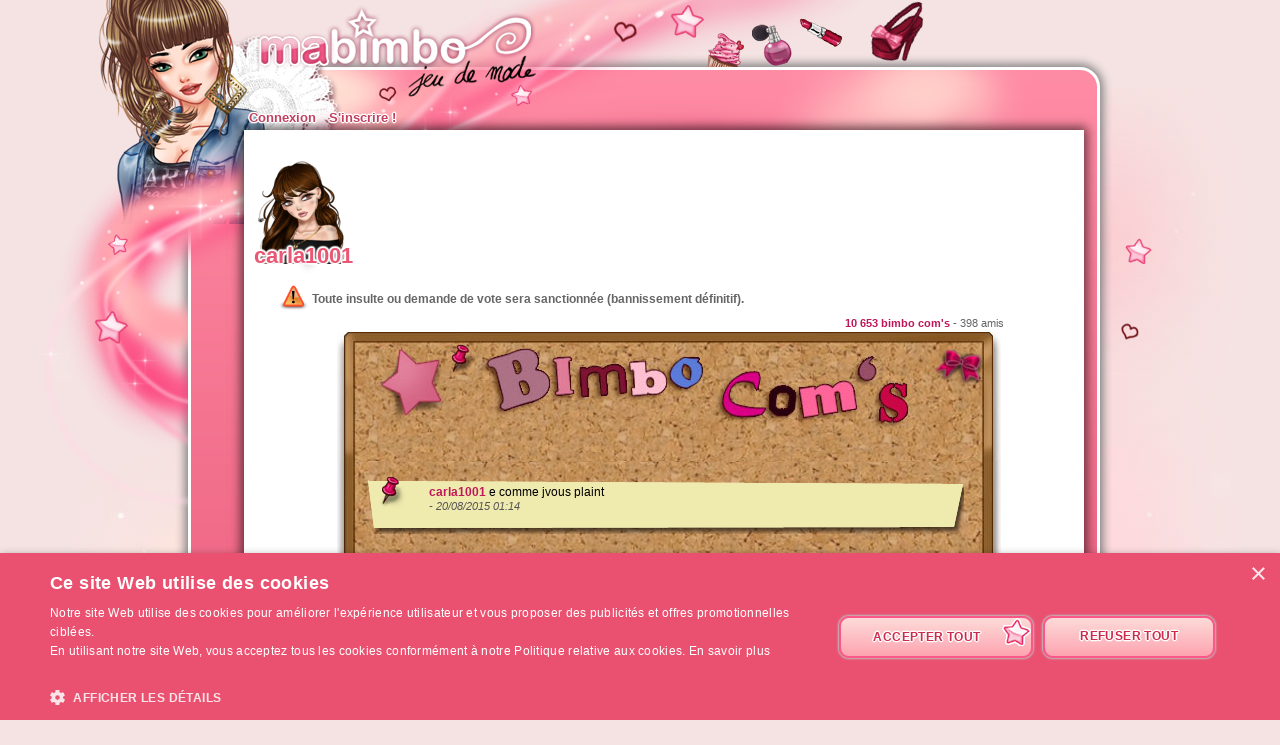

--- FILE ---
content_type: text/html; charset=UTF-8
request_url: https://www.ma-bimbo.com/profile/carla1001,coms,3778297,512.htm
body_size: 6184
content:
<!DOCTYPE html>
<html lang="fr">
	<head>
		<meta charset="utf-8"/>
        <meta name="google-site-verification" content="slHViZSFWFqmPNMMCvDH_KwCwzQ1evwrEhFRl47n3A4" />
		<meta http-equiv="X-UA-Compatible" content="chrome=1" />
		<meta http-equiv="Content-Language" content="fr" />
		<meta name="description" content="Ma Bimbo est un jeu de fille où tu fais évoluer ta bimbo moderne à travers le temps. A toi de lui trouver le petit ami de ses rêves, de l'habiller, de la nourrir comme il faut pour être la plus célèbre des filles ! C'est aussi un jeu de décoration où tu devras trouver un logement et l'aménager !" />
		<title id="mb-title">
			Bimbo com's - Ma-bimbo.com, jeu de mode ! Jeu de filles et jeu pour filles		</title>



		<link rel="alternate" type="application/rss+xml" title="Ma Bimbo RSS" href="/news.php"/>
		<link rel="alternate" hreflang="es" href="http://www.missmoda.es" />
		<link rel="alternate" hreflang="it" href="http://www.myfashiongirl.it" />
		<link rel="alternate" hreflang="de" href="http://www.modepueppchen.com" />
		<link rel="alternate" hreflang="pl" href="http://www.missfashion.pl" />
		<link rel="alternate" hreflang="pt" href="http://www.princesapop.com" />
		<link rel="alternate" hreflang="ru" href="http://www.moyabimbo.ru" />
		<link rel="alternate" hreflang="en" href="http://www.likeafashionista.com" />
		<link rel="alternate" hreflang="fi" href="http://www.missmuotitähti.com" />
				<link rel="author" href="//www.beemoov.com/fr/"/>
		<link rel="shortcut icon" href="/favicon.png">
		<!--[if lt IE 9]>
			<script>
				var e = ["abbr","article","aside","audio","canvas","datalist","details","figure", "figcaption","footer","header","hgroup","mark","menu",
						"meter","nav","output","progress","section","time","video"];
				for (var i = 0; i < e.length; i++)
					document.createElement(e[i]);
			</script>
		<![endif]-->

		<link rel="stylesheet" href="/modules/common/css/common.1629728648.css"/>		
        <script type="text/javascript" charset="UTF-8" src="//cdn.cookie-script.com/s/585527ce844df6ac7310efbd22cae46e.js"></script>

		<style>
					</style>

		
		<script src="/libs/js/scriptjs/script.1629376844.js" type="text/javascript"></script>		<script src="/libs/js/jquery/jquery.1629376844.js" type="text/javascript"></script>		<script src="/libs/js/jquery/plugins/jquery.apiclient.1629376844.js" type="text/javascript"></script>		<script src="/modules/common/javascript.i18n.js" type="text/javascript"></script>
		<script src="/libs/js/consolelog/consolelog.1629376844.js" type="text/javascript"></script>		<script src="/modules/common/js/common.1629738736.js" type="text/javascript"></script>
		
		<script async src="https://pagead2.googlesyndication.com/pagead/js/adsbygoogle.js?client=ca-pub-7840457272112338"
     crossorigin="anonymous"></script>	</head>
	<body id="mabimbo">
        <!-- Google Tag Manager (noscript) -->
        <noscript><iframe src="https://www.googletagmanager.com/ns.html?id=GTM-K2MKPVW"
                          height="0" width="0" style="display:none;visibility:hidden"></iframe></noscript>
        <!-- End Google Tag Manager (noscript) -->

		
		<script>
			
			logInWithFacebook = function(button)
			{
				var button = $(button);

				FB.login(function(response)
				{
					if(response.authResponse)
						window.location = (button.attr("id") == "fb-subscribe") ? "/registration.php?fb": "/modules/common/login.php?fb";
					else
						alert("User cancelled login or did not fully authorize.");
				});

				return false;
			};

			window.fbAsyncInit = function()
			{
				// init the FB JS SDK
				FB.init({
					appId   : 81139941202,
					cookie  : true,
					xfbml   : true,
					version : "v2.3"
				});

				// Additional initialization code such as adding Event Listeners goes here
				$.getScript("/modules/facebook/js/facebook.js", function(data)
				{
					eval(data);
					
				});
			};

			// Load the SDK asynchronously
			(function(d, s, id){
				var js, fjs = d.getElementsByTagName(s)[0];
				if(d.getElementById(id)) {return;}
				js = d.createElement(s); js.id = id;
				js.src = "https://connect.facebook.net/fr_FR/sdk.js";
				fjs.parentNode.insertBefore(js, fjs);
			}(document, "script", "facebook-jssdk"));
		</script>			<header id="common-logo"></header>
			<a href="/" name="home-nav" title="Voir les news"><span class="ref">Accueil</span></a>
						<nav id="common-menu-top">
				<ul>
					<li>
								<a href="/" title="Connexion" class="common-menu-top-a " data-activekey="homepage">Connexion</a></li><li>
								<a href="/register.php" title="S'inscrire !" class="common-menu-top-a " data-activekey="subscribe">S'inscrire !</a></li>				</ul>
			</nav>
					<section id="common-container">
			<header class="lights">
									<div id="common-light"></div>
					<div id="common-bimbo"></div>
					<div id="common-header-light"></div>
							</header>
						<article id="wall" class="content-container">
				<div id="common-content">
					<div id="common-bimbo-medal-hitbox"></div><link rel="stylesheet" href="/modules/wall/css/wall.1629728648.css"/>			<style>
				#profile-bar
				{
					position:absolute;
					top:0px;
					left:22px;
					height:134px;
					z-index:910;
				}

				#profile-bar-background
				{
					position:absolute;
					bottom:0px;
					left:54px;
					height:60px;
					background:url(/modules/common/img/profile-bar-gradient.png);
					box-shadow:-4px 0px 8px 1px black;
				}

				#profile-bar-bimbo-container
				{
					position:absolute;
					top:0px;
					left:0px;
					width:176px;
					height:134px;
					overflow:hidden;
				}

				#profile-bar-bimbo-container img
				{
					position:absolute;
					top:0px;
					left:-84px;
				}

				#profile-bar-links-container
				{
					position:absolute;
					bottom:0px;
					left:36px;
					/*width:400px;*/
					height:65px;

					display:none;
				}

				#profile-bar-links-container .coms
				{
					display:block;
					width:98px;
					height:55px;
					position:absolute;
					top:0px;
					left:54px;
				}

				#profile-bar-links-container .travels
				{
					display:block;
					width:70px;
					height:60px;
					position:absolute;
					top:0px;
					left:160px;
				}

				#profile-bar-links-container .auctions
				{
					display:block;
					width:83px;
					height:40px;
					position:absolute;
					top:6px;
					left:224px;
				}

				#profile-bar-links-container .stars
				{
					display:block;
					width:85px;
					height:80px;
					position:absolute;
					top:0px;
					left:310px;
				}

				#profile-bar-links-container .coms:hover,
				#profile-bar-links-container .travels:hover,
				#profile-bar-links-container .auctions:hover,
				#profile-bar-links-container .stars:hover
				{
					background-position:bottom;
				}

				#profile-bar a
				{
					color:#E95774;
					text-decoration:none;
				}

				#profile-bar span
				{
					position:absolute;
					bottom:-3px;
					left:-4px;
					font-size:22px;
					font-weight:bold;
					color:#E95774;
					text-shadow:-1px 0px 2px #ffffff,1px 0px 2px #ffffff,0px -1px 2px #ffffff,0px 1px 2px #ffffff,-1px 0px 2px #ffffff,1px 0px 2px #ffffff,0px -1px 2px #ffffff,0px 1px 2px #ffffff,-1px 0px 2px #ffffff,1px 0px 2px #ffffff,0px -1px 2px #ffffff,0px 1px 2px #ffffff,-1px 0px 2px #ffffff,1px 0px 2px #ffffff,0px -1px 2px #ffffff,0px 1px 2px #ffffff;
					line-height:1em;
				}

							</style>
			<div class="profile-bar" id="profile-bar">
				<div class="profile-bar" id="profile-bar-background"></div>
				<div class="profile-bar" id="profile-bar-bimbo-container">
					<img class="profile-bar" src="https://photo.ma-bimbo.com/api/bimbo-profil-35603429-1-1768662276.png">
				</div>

				<div class="profile-bar" id="profile-bar-links-container">
					<a href="/profile/carla1001,coms,3778297.htm" class="coms profile-bar" style="background-image:url(/modules/me/img/coms-small.i18n.png);"></a>
					<a href="/profile/carla1001,s,campagne,3778297.htm" class="travels profile-bar" style="background-image:url(/modules/me/img/travels-small.png);"></a>
					<a href="/profile/carla1001,encheres,3778297.htm" class="auctions profile-bar" style="background-image:url(/modules/me/img/auctions-small.i18n.png);"></a>
					<a href="/profile/carla1001,stars,3778297.htm" class="stars profile-bar" style="background-image:url(/modules/me/img/stars-small.png);"></a>
				</div>

				<a class="profile-bar" href="/profile/carla1001,3778297.htm" style="display:block;position:absolute;width:90px;height:128px;opacity:0.5;"></a>

				<a class="profile-bar" href="/profile/carla1001,3778297.htm"><span class="profile-bar">carla1001</span></a>

			</div>
			<script>
				profileBar =
				{
					displayed : false,

					init : function()
					{
						$('.profile-bar').mouseenter(function(event)
						{
							profileBar.show();
						});
						$('.profile-bar').mouseleave(function(event)
						{
							if(!$(event.toElement || event.relatedTarget).is('.profile-bar'))
								profileBar.hide();
						});
					},

					hide : function ()
					{
						if(profileBar.displayed)
						{
							profileBar.displayed = false;
							$('#profile-bar-links-container').stop().animate({'width':'0px'},400,'linear', function()
							{
								$(this).hide()
							});
							$('#profile-bar-background').stop().animate({'width':'0px'},400);
						}
					},

					show : function ()
					{
						if(!profileBar.displayed)
						{
							profileBar.displayed = true;
							$('#profile-bar-links-container').stop().show().animate({'width':'400px'},400,'linear', function()
							{
								$(this).css('overflow','visible')
							});
							$('#profile-bar-background').stop().animate({'width':'400px'},400);
						}
					}
				};

				profileBar.init();
			</script>
			
<div style="clear:both;margin-top:130px;">
	<p class="warning" style="">Toute insulte ou demande de vote sera sanctionnée (bannissement définitif).</p></div>

<div style="text-align:right;float:right;font-size:8pt;color:#666;margin:0 60px 2px; 0">
	<strong>10 653 bimbo com's</strong> - 398 amis</div>

<div class="board">
	<div class="top"></div>

	
	<div class="middle">
							<div class="paper p0" id="p28543407">
						<div class="pc">
							<strong>carla1001</strong> e comme jvous plaint <br />
							<em>- 20/08/2015 01:14</em>
						</div>
											</div>
										<div class="paper p0" id="p28543406">
						<div class="pc">
							<strong>carla1001</strong> Juste rentrée de la fête a Lattes. Ceux qui vivent pas dans lSud vous avez pas les fetes de villag<br />
							<em>- 20/08/2015 01:14</em>
						</div>
											</div>
										<div class="paper p4" id="p28541379">
						<div class="avatar">
							<img src="https://photo.ma-bimbo.com/fr/11/5154/avatars/4122700.jpg" />
						</div>
						<div class="ph"></div>
						<div class="pa">
							<div class="pc">
								<strong>
									<a href="/profile/lulu971,coms,4122700.htm">lulu971</a>
								</strong>,
								<em>- 19/08/2015 17:15</em> :<br /> <p><img src="http://photo.ma-bimbo.com/fr/26/12884/gd/10306401.jpg" alt=""></p>							</div>
						</div>
						<div class="pf"></div>
											</div>
										<div class="paper p0" id="p28539602">
						<div class="pc">
							<strong>carla1001</strong> Cette fois c'est Kim qui est passée omg ♥️<br />
							<em>- 19/08/2015 10:21</em>
						</div>
											</div>
										<div class="paper p1" id="p28537802">
						<div class="avatar">
							<img src="https://photo.ma-bimbo.com/fr/53/26025/avatars/20819867.jpg" />
						</div>
						<div class="ph"></div>
						<div class="pa">
							<div class="pc">
								<strong>
									<a href="/profile/crazyymofos,coms,20819867.htm">crazyymofos</a>
								</strong>,
								<em>- 18/08/2015 19:10</em> :<br /> <p><span style="font-family:georgia, palatino;">Oui ça va tfq ? ♥</span></p>							</div>
						</div>
						<div class="pf"></div>
											</div>
										<div class="paper p0" id="p28537322">
						<div class="pc">
							<strong>carla1001</strong> #LovAmandineClara&amp;Emma<br />
							<em>- 18/08/2015 18:02</em>
						</div>
											</div>
										<div class="paper p0" id="p28537315">
						<div class="pc">
							<strong>carla1001</strong> Bref ce soir fauuut absolument' qu'ont parle Emma chérie (MDR askip j'ai un accent belge tmtc) ♥<br />
							<em>- 18/08/2015 18:01</em>
						</div>
											</div>
										<div class="paper p0" id="p28537304">
						<div class="pc">
							<strong>carla1001</strong> CLARA JTE DÉFIT |je sais aps à quoi mais jte défit kk'|`<br />
							<em>- 18/08/2015 18:00</em>
						</div>
											</div>
										<div class="paper p0" id="p28537295">
						<div class="pc">
							<strong>carla1001</strong> Sur ceux voilà AMANDINE c'est la meilleure avec son chat gris lpb *0*<br />
							<em>- 18/08/2015 17:59</em>
						</div>
											</div>
										<div class="paper p0" id="p28537289">
						<div class="pc">
							<strong>carla1001</strong> TQT EMMOUSH ELLE T'A BLOQUÉ PARCEQU'ELLE A PRIS NTRLMNT LE SEUM BB<br />
							<em>- 18/08/2015 17:58</em>
						</div>
											</div>
										<div class="paper p0" id="p28537275">
						<div class="pc">
							<strong>carla1001</strong> Elle fait honte au nord j'ai juré --'''<br />
							<em>- 18/08/2015 17:57</em>
						</div>
											</div>
										<div class="paper p0" id="p28537270">
						<div class="pc">
							<strong>carla1001</strong> Nous on aiment paaaas la fautes nous sommes des antifautes ♥♥<br />
							<em>- 18/08/2015 17:56</em>
						</div>
											</div>
										<div class="paper p0" id="p28537266">
						<div class="pc">
							<strong>carla1001</strong> AVEC C'EST FAUTES D'ORTHOGRAPHES AHAHA #VIOLATIONDESYEUX <br />
							<em>- 18/08/2015 17:55</em>
						</div>
											</div>
										<div class="paper p0" id="p28537261">
						<div class="pc">
							<strong>carla1001</strong> Ptdrrrr elle est tarrée la marjodunord ahaha j'adore ! ❇<br />
							<em>- 18/08/2015 17:55</em>
						</div>
											</div>
										<div class="paper p0" id="p28537257">
						<div class="pc">
							<strong>carla1001</strong> BONJOURS BONJOURS DÉDICASSE À LPB KIMMY' PU BELLE QUE AMANDINE ET CLARA LE KK GROSS BISES<br />
							<em>- 18/08/2015 17:54</em>
						</div>
											</div>
										<div class="paper p0" id="p28536969">
						<div class="pc">
							<strong>carla1001</strong> Je continue l'équitation et je commence le cheerleading #AuTopToujours ** ♥️<br />
							<em>- 18/08/2015 16:48</em>
						</div>
											</div>
										<div class="paper p3" id="p28535844">
						<div class="avatar">
							<img src="https://photo.ma-bimbo.com/fr/38/18569/avatars/14854646.jpg" />
						</div>
						<div class="ph"></div>
						<div class="pa">
							<div class="pc">
								<strong>
									<a href="/profile/aquamarine122,coms,14854646.htm">aquamarine122</a>
								</strong>,
								<em>- 18/08/2015 13:18</em> :<br /> <p><img src="http://38.media.tumblr.com/1a2e1f60d2d83e3e25730212e5a37201/tumblr_n25lzkUOCw1rqak9yo1_500.gif" alt=""></p>							</div>
						</div>
						<div class="pf"></div>
											</div>
										<div class="paper p1" id="p28535380">
						<div class="avatar">
							<img src="https://photo.ma-bimbo.com/fr/53/26020/avatars/20815659.jpg" />
						</div>
						<div class="ph"></div>
						<div class="pa">
							<div class="pc">
								<strong>
									<a href="/profile/eda-369,coms,20815659.htm">eda-369</a>
								</strong>,
								<em>- 18/08/2015 11:28</em> :<br /> <p>Mdrr d'accord moi Jcrois c pareille x))</p>							</div>
						</div>
						<div class="pf"></div>
											</div>
										<div class="paper p1" id="p28535282">
						<div class="avatar">
							<img src="https://photo.ma-bimbo.com/fr/56/27645/avatars/22115430.jpg" />
						</div>
						<div class="ph"></div>
						<div class="pa">
							<div class="pc">
								<strong>
									<a href="/profile/mademoiselleshrzd,coms,22115430.htm">MademoiselleShrzd</a>
								</strong>,
								<em>- 18/08/2015 11:05</em> :<br /> <p>❤ J'voulais dire que ton mur étais bien rempli mdr</p>							</div>
						</div>
						<div class="pf"></div>
											</div>
										<div class="paper p0" id="p28535266">
						<div class="pc">
							<strong>carla1001</strong> ♥️./Repas de de famille et go voir les potes\.♥️<br />
							<em>- 18/08/2015 10:59</em>
						</div>
											</div>
									<div class="navigation" style="text-align:center;font-weight:bold;height:30px">
					<div style="float:left;"><a href="/profile/carla1001,coms,3778297,513.htm"><img src="/modules/wall/img/prev.png" style="border:none;" /></a></div><div style="float:right;"><a href="/profile/carla1001,coms,3778297,511.htm"><img src="/modules/wall/img/next.png" style="border:none;" /></a></div><a href="/profile/carla1001,coms,3778297,517.htm" class="bouton"><b>17</b></a><a href="/profile/carla1001,coms,3778297,516.htm" class="bouton"><b>18</b></a><a href="/profile/carla1001,coms,3778297,515.htm" class="bouton"><b>19</b></a><a href="/profile/carla1001,coms,3778297,514.htm" class="bouton"><b>20</b></a><a href="/profile/carla1001,coms,3778297,513.htm" class="bouton"><b>21</b></a><b class="boutonOr"><b>22</b></b><a href="/profile/carla1001,coms,3778297,511.htm" class="bouton"><b>23</b></a><a href="/profile/carla1001,coms,3778297,510.htm" class="bouton"><b>24</b></a><a href="/profile/carla1001,coms,3778297,509.htm" class="bouton"><b>25</b></a><a href="/profile/carla1001,coms,3778297,508.htm" class="bouton"><b>26</b></a><a href="/profile/carla1001,coms,3778297,507.htm" class="bouton"><b>27</b></a><a href="/profile/carla1001,coms,3778297,506.htm" class="bouton"><b>28</b></a><a href="/profile/carla1001,coms,3778297,505.htm" class="bouton"><b>29</b></a><a href="/profile/carla1001,coms,3778297,504.htm" class="bouton"><b>30</b></a><a href="/profile/carla1001,coms,3778297,503.htm" class="bouton"><b>31</b></a>				</div>
					</div>

	<div class="bottom"></div>
</div>
				</div>
			</article>
		</section>
				<footer style="position:relative;">
			© 2007-2026 <a href="http://www.ma-bimbo.com" title="Accueil - Ma-bimbo.com">Ma-bimbo.com</a>, jeu virtuel de mode ! - Une réalisation de <a href="http://www.beemoov.com/" title="Beemoov.com">Beemoov</a>. Toute reproduction est interdite.			<br/>
			<a href="/" title="Accueil">Accueil</a> -
			<a href="/register.php" title="Inscription">Inscription</a> -
			<a href="/forum/" title="Forum">Forum</a> -
			<a href="/help.php" title="Aide">Aide</a> -
			<a href="/faq/" title="FAQ">FAQ</a> -
			<a href="/birthdays.php" title="Anniversaires">Anniversaires</a> -
			<a href="/goodies.php" title="Goodies">Goodies</a> -
							<a href="/modules/mobile/download.php" title="Mobile">Mobile</a> -
						<a href="/about.php" title="A propos">A propos</a> -
			<a href="/terms.php" title="CGU / CGS">CGU / CGS</a> -
			<a href="/legal-information.php" title="Mentions légales">Mentions légales</a> -
			<!--			<a href="/partners.php" title="--><!--">--><!--</a> --->
			<a href="/press.php" title="Presse">Presse</a> -			<a href="/contact.php" title="Contact">Contact</a>
			<br/>
			
					</footer>
		<div id="modal"></div>
		<div id="popup">
			<div id="popup-inner">
				<div id="popup-header">
					<div id="popup-picto"></div>
					<h1></h1>
					<a href="javascript:popup.close()"><img id="popup-close" src="/modules/common/img/popup-close.png"/></a>
				</div>
				<div style="clear:both;"></div>
				<div id="popup-content"></div>
			</div>
		</div>
		<div id="tooltip"></div>
		<div id="notification-center"></div>
		<div id="profile-bubble"></div>

		<script type="text/javascript">
				var _gaq = _gaq || [];
				_gaq.push(['_setDomainName', 'none']);
				_gaq.push(['_setAccount', 'UA-73679-6']);
				_gaq.push(['_trackPageview']);
				(function() {
				var ga = document.createElement('script'); ga.type = 'text/javascript'; ga.async = true;
				ga.src = ('https:' == document.location.protocol ? 'https://' : 'http://') + 'stats.g.doubleclick.net/dc.js';
				var s = document.getElementsByTagName('script')[0]; s.parentNode.insertBefore(ga, s);
				})();

				<!-- Google Analytics -->
				(function(i,s,o,g,r,a,m){i['GoogleAnalyticsObject']=r;i[r]=i[r]||function(){
				(i[r].q=i[r].q||[]).push(arguments)},i[r].l=1*new Date();a=s.createElement(o),
				m=s.getElementsByTagName(o)[0];a.async=1;a.src=g;m.parentNode.insertBefore(a,m)
				})(window,document,'script','https://www.google-analytics.com/analytics.js','ga');

				ga('create', 'UA-73679-6', 'auto');
				ga('send', 'pageview');
				<!-- End Google Analytics -->
			</script>		<script type="text/javascript">
        	$.ajaxSetup({'cache':true});
					  $.getScript('//www.beemoov.com/b1-fr.js');
					  $.ajaxSetup({'cache':false});
        	// tooltip auto pour les éléments ayant la classe tooltip
        	utils.initTooltip();

        	// DFP
        	        </script>

	</body>
</html>
<script>updateActiveLink("me");</script><script></script>

--- FILE ---
content_type: text/css
request_url: https://www.ma-bimbo.com/modules/wall/css/wall.1629728648.css
body_size: 719
content:
#wall .board{width:664px;margin:20px auto 0;background:url(/modules/wall/img/board-background.jpg) repeat-y;clear:both}#wall .board .top{background:url(/modules/wall/img/board-header.i18n.jpg) no-repeat left top;height:129px;width:100%}#wall .board .status{margin:0 28px}#wall .board .status textarea{color:#999;width:595px;font-size:14pt;height:20px;border:2px solid #997796;padding:2px 3px;line-height:1em}#wall .board .status div{margin-top:3px;width:600px;text-align:right}#wall .board .status div span{font-weight:700;color:#fff}#wall .board .middle>div{margin:16px 0;position:relative;width:583px;padding-left:44px}#wall .board em{font-size:8pt;font-style:italic;color:#555}#wall .board img{max-width:450px}#wall .board .paper.p0{padding-top:8px;height:57px;background:url(/modules/wall/img/paper/0.png) no-repeat left top}#wall .board .paper.p0 .pc{padding-left:48px;padding-right:30px}#wall .board .avatar{background:url(/modules/wall/img/avatar.png) no-repeat;width:66px;height:91px;position:absolute;top:-10px;left:25px}#wall .board .avatar img{max-width:50px;max-height:50px;margin-top:30px;margin-left:5px}#wall .board .actions{position:absolute;right:0;bottom:0}#wall .board .p1 .ph{background:url(/modules/wall/img/paper/1h.png) no-repeat left top;height:27px}#wall .board .p1 .pa{background:url(/modules/wall/img/paper/1a.png) repeat-y left top;padding:1px 45px 1px 50px;min-height:50px}#wall .board .p1 .pc{position:relative;top:3px;line-height:17px}#wall .board .p1 .pc p{margin:0;padding:0}#wall .board .p1 .pf{background:url(/modules/wall/img/paper/1f.png) no-repeat left top;height:17px}#wall .board .p2 .ph{background:url(/modules/wall/img/paper/2h.png) no-repeat left top;height:25px}#wall .board .p2 .pa{background:url(/modules/wall/img/paper/2a.png) repeat-y left top;padding:1px 45px 1px 50px;min-height:50px}#wall .board .p2 .pf{background:url(/modules/wall/img/paper/2f.png) no-repeat left top;height:22px}#wall .board .p3 .ph{background:url(/modules/wall/img/paper/3h.png) no-repeat left top;height:64px}#wall .board .p3 .pa{background:url(/modules/wall/img/paper/3a.png) repeat-y left top;padding:1px 45px 1px 50px}#wall .board .p3 .pc{position:relative;top:-34px}#wall .board .p3 .pf{background:url(/modules/wall/img/paper/3f.png) no-repeat left top;height:56px;margin-top:-30px}#wall .board .p4 .ph{background:url(/modules/wall/img/paper/4h.png) no-repeat left -22px;height:98px}#wall .board .p4 .pa{background:url(/modules/wall/img/paper/4a.png) repeat-y left top;padding:1px 45px 1px 50px;margin-top:-22px}#wall .board .p4 .pc{position:relative;top:-40px}#wall .board .p4 .pf{background:url(/modules/wall/img/paper/4f.png) no-repeat left top;height:41px;margin-top:-35px}#wall .board .vig{float:left;margin:5px;width:19px;height:19px;border:2px solid #000;cursor:pointer}#wall .board .vig1{background:url(/modules/wall/img/paper/1a.png) repeat 50% 50%}#wall .board .vig2{background:url(/modules/wall/img/paper/2a.png) repeat 50% 50%}#wall .board .vig3{background:url(/modules/wall/img/paper/3a.png) repeat 50% 50%}#wall .board .vig4{background:url(/modules/wall/img/paper/4a.png) repeat 50% 50%}#wall .board .bottom{background:url(/modules/wall/img/board-footer.jpg) no-repeat left top;height:59px;width:100%}